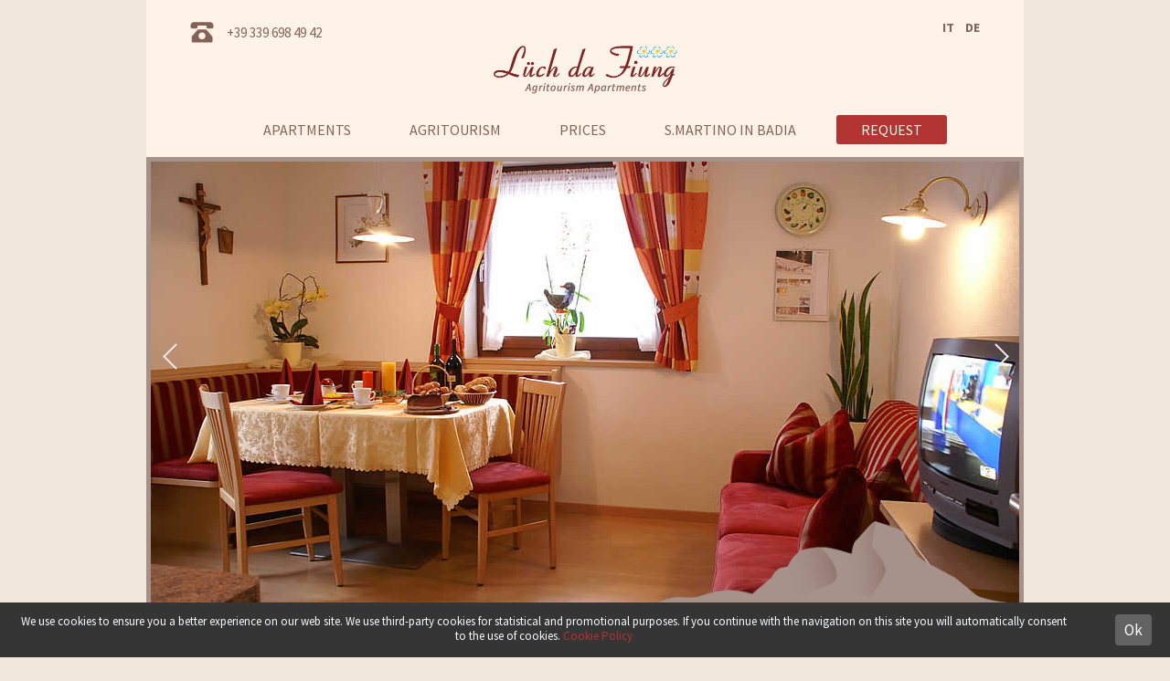

--- FILE ---
content_type: text/html; charset=UTF-8
request_url: https://www.luchdafiung.it/en/apartments-san-martino-in-badia
body_size: 8832
content:
<!doctype html>
<html lang="en">
<head>
<meta charset="utf-8">
<!--[if lt IE 9]><script src="https://html5shiv.googlecode.com/svn/trunk/html5.js"></script><![endif]-->
<title>Apartments in San Martino in Badia - Kronplatz</title>
<meta name="author" content="MADEM.it">
<meta name="description" content="Our apartments in San Martino in Badia are decorated in wood as you'd expect in accordance with the local tradition given the importance of fitting in with th">
<meta name='robots' content='index,follow'>
<link rel="shortcut icon" href="/favicon.ico">
<meta name="viewport" content="width=device-width, initial-scale=1.0 user-scalable=no">

<link href="https://fonts.googleapis.com/css?family=Lora:700|Source+Sans+Pro:400,700" rel="stylesheet" type="text/css">
<link rel="stylesheet" href="/css/style.css">
</head>
<body>
<header>
	<div class="container">

<a href='/en/agritourism-san-martino-in-badia'>    	<img class="logo" src="/images/logo-agriturismo-fiung.png" alt="Logo Agritourism apartments Fiung">
</a>
        <nav id="mainMenu" class="nav-collapse en">
        	<ul>
<li><a href='/en/apartments-san-martino-in-badia' title='Apartments San Martino in Badia'>Apartments</a></li><li><a href='/en/agritourism-kronplatz'>Agritourism</a></li><li><a href='/en/prices-conditions'>Prices</a></li><li><a href='/en/holiday-san-martino-in-badia'>S.Martino in Badia</a></li><li><a href='/en/request' class='call'>Request</a></li>            </ul>
        </nav>

        <nav id="lang">
        	<ul>
            <li><a href='/it/appartamenti-san-martino-in-badia'>IT</a></li><li><a href='/de/ferienwohnungen-st-martin-in-thurn'>DE</a></li>            </ul>
        </nav>
		<a class="phone" href="tel:+393396984942">+39 339 698 49 42</a>

    </div>
</header>
<div class="container">
            <div id="slideshow" class="flexslider">
            	<div class="bg"></div>
              <ul class="slides">
<li>
<img src='/moxiemanager/files/slideshow/app1.jpg' alt=''>
            </li><li>
<img src='/moxiemanager/files/slideshow/app2.jpg' alt=''>
            </li><li>
<img src='/moxiemanager/files/slideshow/app4.jpg' alt=''>
            </li><li>
<img src='/moxiemanager/files/slideshow/app3.jpg' alt=''>
            </li><li>
<img src='/moxiemanager/files/slideshow/app5.jpg' alt=''>
            </li><li>
<img src='/moxiemanager/files/slideshow/app7.jpg' alt=''>
            </li><li>
<img src='/moxiemanager/files/slideshow/app8.jpg' alt=''>
            </li>	
              </ul>
            </div>    
	<main>
		<article>
                    <h1>Apartments in San Martino in Badia</h1>
                    <h2>2 bright and spacious apartments in Val Badia</h2>        
                    <p>Our apartments in San Martino in Badia are decorated in wood as you'd expect in accordance with the local tradition given the importance of fitting in with the surroundings. <br />Apartments 1 are located on the ground floor with a private connection to the garden, while apartment 2 which is more spacious is located on the top floor and disposes of 3 bedrooms, terrace and balcony.</p>        </article>
        
        <section class="app">
<h2>Our apartments</h2>    
    		<div class="appBox">
            	<div class="text">
<h3>Apartments 1</h3><span>45m² for 4 persons</span>                </div>
                <div class="btn-box">
                    <a href='/images/app/map-app1.jpg' rel='lightbox' class='btn grey'>Ground plan</a>                    <a href='/de/preise-bedingungen' class='btn grey'>Prices</a>                    <a href='/en/request' class='btn'>Request</a>                </div>
                <div class="clear"></div>
                <a href="/images/app/app1_1.jpg" rel="lightbox[app1]"><img src="/thumb/thumb220.php?img=../images/app/app1_1.jpg" alt="Apartment 1"></a>
                <a href="/images/app/app1_2.jpg" rel="lightbox[app1]"><img src="/thumb/thumb220.php?img=../images/app/app1_2.jpg" alt="Apartment 1"></a>
                <a href="/images/app/app1_3.jpg" rel="lightbox[app1]"><img src="/thumb/thumb220.php?img=../images/app/app1_3.jpg" alt="Apartment 1"></a>
                <a href="/images/app/app1_4.jpg" rel="lightbox[app1]"><img src="/thumb/thumb220.php?img=../images/app/app1_4.jpg" alt="Apartment 1"></a>
                <a href="/images/app/app1_5.jpg" rel="lightbox[app1]"><img src="/thumb/thumb220.php?img=../images/app/app1_5.jpg" alt="Apartment 1"></a>
                <a href="/images/app/app1_6.jpg" rel="lightbox[app1]"><img src="/thumb/thumb220.php?img=../images/app/app1_6.jpg" alt="Apartment 1"></a>
                <a href="/images/app/app1_7.jpg" rel="lightbox[app1]"><img src="/thumb/thumb220.php?img=../images/app/app1_7.jpg" alt="Apartment 1"></a>
                <a href="/images/app/app1_8.jpg" rel="lightbox[app1]"><img src="/thumb/thumb220.php?img=../images/app/app1_8.jpg" alt="Apartment 1"></a>
                <div class="clear"></div>
            </div>

    		<div class="appBox">
            	<div class="text">
<h3>Apartments 2</h3><span>85m² for 8 persons</span>                </div>
                <div class="btn-box">
                    <a href='/images/app/map-app2.jpg' rel='lightbox' class='btn grey'>Ground plan</a>                    <a href='/de/preise-bedingungen' class='btn grey'>Prices</a>                    <a href='/en/request' class='btn'>Request</a>                </div>
                <div class="clear"></div>
                <a href="/images/app/app2_1.jpg" rel="lightbox[app2]"><img src="/thumb/thumb220.php?img=../images/app/app2_1.jpg" alt="Apartment 2"></a>
                <a href="/images/app/app2_2.jpg" rel="lightbox[app2]"><img src="/thumb/thumb220.php?img=../images/app/app2_2.jpg" alt="Apartment 2"></a>
                <a href="/images/app/app2_3.jpg" rel="lightbox[app2]"><img src="/thumb/thumb220.php?img=../images/app/app2_3.jpg" alt="Apartment 2"></a>
                <a href="/images/app/app2_4.jpg" rel="lightbox[app2]"><img src="/thumb/thumb220.php?img=../images/app/app2_4.jpg" alt="Apartment 2"></a>
                <a href="/images/app/app2_5.jpg" rel="lightbox[app2]"><img src="/thumb/thumb220.php?img=../images/app/app2_5.jpg" alt="Apartment 2"></a>
                <a href="/images/app/app2_6.jpg" rel="lightbox[app2]"><img src="/thumb/thumb220.php?img=../images/app/app2_6.jpg" alt="Apartment 2"></a>
                <a href="/images/app/app2_7.jpg" rel="lightbox[app2]"><img src="/thumb/thumb220.php?img=../images/app/app2_7.jpg" alt="Apartment 2"></a>
                <a href="/images/app/app2_8.jpg" rel="lightbox[app2]"><img src="/thumb/thumb220.php?img=../images/app/app2_8.jpg" alt="Apartment 2"></a>
                <div class="clear"></div>
            </div>
        </section>
        
	</main>


</div>

<footer class="en">
	<div class="container">
    	<div class="overlay"></div>
            <div class="coloumn">
                <nav>
                    <ul>
                    <li><a href='/en/weather-forecast-san-martino-in-badia'>Weather report</a></li>                    <li><a href='/en/photo-gallery'>Photo gallery</a></li>                    <li><a href='/en/position'>Position</a></li>                    </ul>
<br /> 
<script src='https://www.yesalps.com/widgets/en/26a6/YAS1' type='text/javascript'></script><br />
<a href='https://www.roterhahn.it' target='_blank' class='gallorosso'><img src='/images/gallorosso.png'></a>

                </nav>
            </div>
            <div class="coloumn last">
            <address>
        <span><strong>Lüch da Fiung</strong></span>        <span>Str. Bioch 5 - 39030 San Martino in Badia</span>        <span>Kronplatz - South Tyrol</span>                
                <span class="contacts">Sabine: <a href="tel:+393396984942">+39 339 698 49 42</a></span>
                <span>E-mail: <a href="mailto:info@luchdafiung.it">info@luchdafiung.it</a></span>
            </address>
            </div>
            <div class="clear"></div>
            
    </div>

    <div class="copyright">
    	<div class="container">
        	<div class="icons">
        		<span class="icon sanvigilio"></span>
        		<span class="icon sudtirol"></span>
        		<span class="icon superski"></span>
        		<span class="icon unesco"></span>
            </div>
            <div class="bottom">
    			        	<span>&copy; 2026 Lüch da Fiung - San Martino in Badia</span> <span>Vat ID 01050360211 - CIN IT021082B5QKSO9FXB</span> <span><a href='/en/credits'>Credits &amp; privacy</a></span>

                <a href="https://www.madem.it" id="madem" target="_blank" title="Designed by Madem" rel="nofollow">Designed by</a>
           </div>
        </div>
   </div>
</footer><script src="//ajax.googleapis.com/ajax/libs/jquery/1.10.2/jquery.min.js"></script>
<script src="/js/main.js"></script>
<script src='/js/jquery.ui.datepicker-en.js'></script></body>
</html>

--- FILE ---
content_type: text/css
request_url: https://www.luchdafiung.it/css/style.css
body_size: 38274
content:
@charset "utf-8";a,ins{text-decoration:none}article,aside,figure,footer,header,hgroup,hr,nav,section{display:block}a,hr{padding:0}body,html,img{width:100%}#lang,header .phone{top:10px;position:absolute}#credits,#inputBox,.app,.flex-control-nav,.highlites,.highlites>div a,.nav-collapse ul,.prices,main article{text-align:center}.btn,.nav-collapse li a,footer .container nav{text-transform:uppercase}#map_directions,.clear,.ui-helper-clearfix:after{clear:both}abbr,address,article,aside,audio,b,blockquote,body,caption,cite,code,dd,del,dfn,div,dl,dt,em,fieldset,figure,footer,form,h1,h2,h3,h4,h5,h6,header,hgroup,html,i,iframe,img,ins,kbd,label,legend,li,mark,menu,nav,object,ol,p,pre,q,samp,section,small,span,strong,sub,sup,table,tbody,td,tfoot,th,thead,time,tr,ul,var,video{margin:0;padding:0;border:0;outline:0;vertical-align:baseline;background:0 0;font:inherit}ins,mark{background-color:#ff9;color:#000}#lang a,.prices .price-table table th,.ui-datepicker th,.ui-widget-header,footer address strong,main article strong,mark{font-weight:700}nav ul{list-style:none}blockquote,q{quotes:none}blockquote:after,blockquote:before,q:after,q:before{content:'';content:none}a{margin:0;font-size:100%;vertical-align:baseline;background:0 0;color:#B23433;-webkit-transition:all .3s ease-in-out;-moz-transition:all .3s ease-in-out;-ms-transition:all .3s ease-in-out;-o-transition:all .3s ease-in-out;transition:all .3s ease-in-out}mark{font-style:italic}del{text-decoration:line-through}abbr[title],dfn[title]{border-bottom:1px dotted #000;cursor:help}table{border-collapse:collapse;border-spacing:0}hr{height:1px;border:0;border-top:1px solid #ccc;margin:1em 0}input,select{vertical-align:middle}code,kbd,pre,samp{font-family:monospace,sans-serif}html{overflow-y:scroll}button{width:auto;overflow:visible}.ie7 img{-ms-interpolation-mode:bicubic}*,::after,::before{-webkit-box-sizing:border-box;-moz-box-sizing:border-box;box-sizing:border-box}html *{-webkit-font-smoothing:antialiased;-moz-osx-font-smoothing:grayscale}body,html{height:100%}body{background-color:#F2E7DC;font-family:'Source Sans Pro',Helvetica,Arial,sans-serif;color:#4F3C36;font-size:15px;-webkit-text-size-adjust:none}a:hover{color:#7F2524;text-decoration:none}.container{background:#FFF3E8;position:relative;width:960px;max-width:95%;margin:0 auto}.container.no-mrg{max-width:100%}.btn{display:inline-block;border-radius:3px;background:#B23434;font-size:13px;color:#fff;line-height:1.4;padding:7px 14px;border:none;cursor:pointer;-webkit-transition:all .3s ease-in-out;-moz-transition:all .3s ease-in-out;-ms-transition:all .3s ease-in-out;-o-transition:all .3s ease-in-out;transition:all .3s ease-in-out}.btn:hover{background:#7F2524}.btn.grey{background:#906D62}.btn.grey:hover{background:#836359}a.btn,a.btn:hover{color:#FFF3E8}@media only screen and (min-width:768px){.btn{font-size:14px;padding:8px 16px}}header .logo{display:block;width:170px;padding:45px 0 15px;margin:0 auto}header .phone{left:5%;z-index:9999;display:block;width:30px;height:30px;background:url(../images/svg/phone.svg) left center no-repeat;background-size:26px 26px;text-indent:-9999999px}#lang{right:5%}#lang ul li{display:inline-block;padding-left:12px}#lang a{font-size:14px;color:#836359}@media only screen and (min-width:360px){header .logo{width:190px}}@media only screen and (min-width:768px){header .logo{width:210px}header .phone{top:20px;width:auto;padding:6px 0 3px 40px;color:#836359;text-indent:0}#lang{top:20px}}.nav-collapse li,.nav-collapse ul{width:100%;display:block}.nav-collapse ul{margin:0;padding:0 0 10px;list-style:none;background:#FFF3E8}.js .nav-collapse{clip:rect(0 0 0 0);max-height:0;position:absolute;display:block;overflow:hidden;zoom:1}.nav-collapse.opened{max-height:9999px}.disable-pointer-events{pointer-events:none!important}.nav-toggle{-webkit-tap-highlight-color:transparent;-webkit-touch-callout:none;-webkit-user-select:none;-moz-user-select:none;-ms-user-select:none;-o-user-select:none;user-select:none;display:block;height:35px;margin:0 15px 0 5px;font-size:16px;background:url(../images/svg/menu.svg) right top no-repeat;background-size:25px 25px}a.nav-toggle{margin-left:15px;color:#836359}.nav-collapse li a{display:block;font-family:'Source Sans Pro',sans-serif;font-size:16px;color:#836359;line-height:2.5}.nav-collapse li a.call{width:70%;margin:5px auto;background:#B23433;color:#FFF3E8;line-height:2;border-radius:3px}@media screen and (min-width:768px){.js .nav-collapse{position:relative}.js .nav-collapse.closed{max-height:none}.nav-toggle{display:none}.nav-collapse ul{text-align:center}.nav-collapse ul li{display:inline-block;width:auto;line-height:2}.nav-collapse ul li a{display:inline-block;padding:0 20px}.nav-collapse ul li a:hover{color:#B23433}.nav-collapse li a.call{width:100%;border-right:none;padding:0 11px;margin:0 5px}.nav-collapse li a.call:hover{color:#FFF3E8;background:#7F2524}}@media screen and (min-width:1024px){.nav-collapse ul li a,.nav-collapse.de ul li a{padding:0 32px}.nav-collapse li a.call{padding:0 15px;margin:0 12px}}@media screen and (min-width:768px){#slideshow{padding:5px;background:url(../images/bg-putia.png) right bottom no-repeat #A6918A}#slideshow .bg{position:absolute;top:0;left:0;bottom:0;right:0;z-index:99999;background:url(../images/bg-putia.png) right bottom no-repeat;background-size:400px auto}}@media screen and (min-width:1024px){#slideshow .bg{background-size:440px auto}}.flex-container a:focus,.flex-container a:hover,.flex-slider a:focus,.flex-slider a:hover{outline:0}.flex-control-nav,.flex-direction-nav,.slides,.slides>li{margin:0;padding:0;list-style:none}.flexslider{margin:0;padding:0;position:relative;zoom:1}.flexslider .slides>li{display:none;-webkit-backface-visibility:hidden}.flexslider .slides:after{content:"\0020";display:block;clear:both;visibility:hidden;line-height:0;height:0}html[xmlns] .flexslider .slides{display:block}* html .flexslider .slides{height:1%}.no-js .flexslider .slides>li:first-child{display:block}.flexslider .slides{zoom:1}.flexslider .slides img{width:100%;display:block;height:auto}.flex-viewport{max-height:2000px;-webkit-transition:all 1s ease;-moz-transition:all 1s ease;-ms-transition:all 1s ease;-o-transition:all 1s ease;transition:all 1s ease}.loading .flex-viewport{max-height:400px}.carousel li{margin-right:10px}.flex-direction-nav li{position:absolute;z-index:99;height:100%;width:40px;top:0}.flex-direction-nav li:first-child{left:0}.flex-direction-nav li:last-child{right:0}.flex-direction-nav li a{outline:0;display:block;height:100%;width:100%;overflow:hidden;text-indent:100%;white-space:nowrap;-webkit-transition:background-color .2s;-moz-transition:background-color .2s;transition:background-color .2s;visibility:hidden}.flex-direction-nav li a::after,.flex-direction-nav li a::before{content:'';position:absolute;left:50%;top:50%;width:2px;height:20px;background-color:#eee}.flex-direction-nav li a::before{-webkit-transform:translateY(-50px) rotate(45deg);-moz-transform:translateY(-50px) rotate(45deg);-ms-transform:translateY(-50px) rotate(45deg);-o-transform:translateY(-50px) rotate(45deg);transform:translateY(-50px) rotate(45deg)}.flex-direction-nav li a::after{-webkit-transform:translateY(-37px) rotate(-45deg);-moz-transform:translateY(-37px) rotate(-45deg);-ms-transform:translateY(-37px) rotate(-45deg);-o-transform:translateY(-37px) rotate(-45deg);transform:translateY(-37px) rotate(-45deg)}.flex-direction-nav li:last-child a::before{-webkit-transform:translateY(-50px) rotate(-45deg);-moz-transform:translateY(-50px) rotate(-45deg);-ms-transform:translateY(-50px) rotate(-45deg);-o-transform:translateY(-50px) rotate(-45deg);transform:translateY(-50px) rotate(-45deg)}.flex-direction-nav li:last-child a::after{-webkit-transform:translateY(-37px) rotate(45deg);-moz-transform:translateY(-37px) rotate(45deg);-ms-transform:translateY(-37px) rotate(45deg);-o-transform:translateY(-37px) rotate(45deg);transform:translateY(-37px) rotate(45deg)}@media only screen and (min-width:768px){.flex-direction-nav li a{visibility:visible}.flex-direction-nav li{width:50px}}@media only screen and (min-width:1170px){.flex-direction-nav li a::after,.flex-direction-nav li a::before{-webkit-transition:background-color .2s;-moz-transition:background-color .2s;transition:background-color .2s}.flex-direction-nav li a:hover::after,.flex-direction-nav li a:hover::before{background-color:#fff}}.flex-direction-nav .flex-disabled{opacity:0!important;filter:alpha(opacity=0);cursor:default}.flex-control-nav{width:100%;position:absolute;bottom:-30px}.flex-control-nav li{margin:0 5px;display:inline-block;zoom:1}.flex-control-paging li a{display:none;width:11px;height:11px;background:#464545;background:rgba(70,69,69,.5);cursor:pointer;text-indent:-9999px;-webkit-box-shadow:inset 0 0 3px rgba(70,69,69,.3);-moz-box-shadow:inset 0 0 3px rgba(70,69,69,.3);-o-box-shadow:inset 0 0 3px rgba(70,69,69,.3);box-shadow:inset 0 0 3px rgba(70,69,69,.3);-webkit-border-radius:20px;-moz-border-radius:20px;border-radius:20px}.flex-control-paging li a:hover{background:#333;background:rgba(51,50,49,.7)}.flex-control-paging li a.flex-active{background:#000;background:rgba(51,50,49,.9);cursor:default}@media screen and (max-width:880px){.flex-direction-nav .flex-prev{opacity:1;left:10px}.flex-direction-nav .flex-next{opacity:1;right:10px}}.container.no-slide{border-top:5px solid #A6918A}main{padding:25px 2.5%}main article{max-width:750px;margin:0 auto 25px}h1,h2,h3{font-family:Lora,serif;color:#836359}h1{font-size:23px}h2{font-size:20px}h3{font-size:19px}main article p{line-height:1.5;margin:25px 0}main article ul{line-height:1.5;margin:25px 0 25px 50px}@media screen and (min-width:768px){.flex-control-paging li a{display:block;position:relative;z-index:99;width:9px;height:9px}main{padding:35px 2.5%}main article{max-width:750px;margin:0 auto 35px;text-align:center}main article p{margin:35px 0}main article ul{margin:35px 0 35px 70px}h1{font-size:25px}h2{font-size:22px}h3{font-size:21px}}.highlites{padding-top:20px}.highlites>div{padding:0 0 20px}.highlites h2{margin-bottom:20px}.highlites>div a{display:inline-block;width:31.33333333%;padding:0 10px;margin:0 1%;color:#836359}.highlites>div a:hover{color:#7F2524}.highlites>div a span{display:block;margin:0 auto;width:50px;height:50px;border-radius:20px;background:url(../images/icons-highlites.png);background-size:150px 50px}.highlites>div a span.app{background-position:center}.highlites>div a span.agri{background-position:right}@media screen and (min-width:768px){.highlites>div{float:right;width:50%;padding:20px}.highlites h2{margin-bottom:40px}.highlites>img{float:left;width:50%}}@media screen and (min-width:1024px){.highlites>div{padding:30px 20px}}.app{padding-top:20px}.app h2{padding-bottom:10px}.appBox{margin-top:30px}.appBox .btn-box,.appBox .text{margin-bottom:20px}.appBox .btn-box .btn{margin-bottom:2px}.appBox .btn-box img{display:block;max-width:300px;margin:1px auto}@media screen and (min-width:768px){.appBox .btn-box,.appBox .text{float:left;width:50%}.appBox img{float:left;width:25%;padding:1px}.appBox{margin-top:40px}}.prices .price-table{padding:5px;border:2px solid #826258;margin:20px auto 0;max-width:650px}.prices .price-table h3{margin-bottom:5px}.prices .price-table table{width:100%}.prices .price-table table td{padding:5px 3px}.conditions{padding-top:40px}.conditions p{margin:25px 0;line-height:1.5}.conditions ul{margin:25px 0 25px 50px;line-height:1.5}@media screen and (min-width:768px){.conditions p{margin:30px 0}.conditions ul{margin:30px 0 30px 60px}}#form label,#form select.input-select.children{margin-left:10px}input[type=number],input[type=text],select,textarea{padding:5px;background-color:#A6918A;color:#FFF3E8;border-radius:3px;border:none;box-shadow:none;-webkit-appearance:listbox}label{font-size:13px}::-webkit-input-placeholder{color:#F2E7DC}::-moz-placeholder{color:#F2E7DC}:-ms-input-placeholder{color:#F2E7DC}input:-moz-placeholder{color:#F2E7DC}@media screen and (min-width:768px){input[type=number],input[type=text],select,textarea{padding:6px}label{font-size:14px}}#form{margin:40px 0}#form h3{margin:30px 0 15px}#form p{margin:10px 0}#form .btn{margin-top:15px}#form input.small{width:120px}#form select.input-select{color:#FFF3E8;width:210px}#form select.input-select.small{width:120px}#form select.input-select option:checked{color:#FFF3E8}#form select.input-select option:not(:checked){color:#F2E7DC}#form textarea{width:70%;max-width:400px;height:80px;line-height:150%}#form label{color:#857667;font-size:13px}p.privacy{font-size:11px}.emailInvio{color:#72964B}#requestTransfer{margin:0 10px 0 0}.invioRichiesta{font-size:16px}@media screen and (min-width:768px){#form{margin:60px 0}#form input[type=text],#form select.input-select,#form textarea{width:200px}#form textarea{width:420px;max-width:600px;height:110px}}#map-canvas{margin-top:40px;height:320px;width:100%}#inputBox{width:100%;margin:30px auto 20px}#inputBox p{margin:15px 0}#inputBox span{display:block;margin:15px 0}#inputBox input{margin-right:20px}#inputBox .btn{margin-top:10px}#map_directions{width:100%;margin:30px 0}@media screen and (min-width:768px){#inputBox span{display:inline-block;margin:0}#map-canvas{margin-top:60px;height:500px;border:1px solid #E2DED3}#inputBox{width:90%;margin:30px auto 20px;text-align:center}#inputBox input[type=text]{width:auto}#map_directions{margin:50px 0}}#credits{width:100%;margin-top:15px}#credits .img{margin:15px 0}#credits .img img{width:200px}#credits .privacy{padding-top:40px}@media screen and (min-width:768px){#credits .img,#credits .txt{float:left;width:50%;margin-top:20px}#credits .txt{text-align:left}#credits .img img{width:200px;max-width:60%}}@media screen and (min-width:1200px){#credits .img,#credits .txt{text-align:center;margin-top:40px}#credits .img img{max-width:50%}}footer{margin-bottom:20px}footer>.container{padding:25px 0;background:#836359}footer .gallorosso img{display:block;width:auto;max-width:100%}footer .container .coloumn{text-align:center;padding:0 2.5%}footer .container nav{font-weight:700;line-height:1.5}footer .container a{color:#FFF3E8}footer .container a:hover{color:#A6918A}footer .container .coloumn.last{margin-top:25px}footer address span{display:block;color:#FFF3E8;line-height:1.5}#madem,footer .icon{display:inline-block}footer address span.contacts{margin-top:15px}footer .copyright{font-size:13px;color:#A6918A}footer .copyright a{color:#A6918A}footer .copyright a:hover{color:#7F2524}.ui-widget-content a,.ui-widget-header,.ui-widget-header a{color:#222}#madem{margin:18px 50px 0;padding:0 62px 0 0;background:url(../images/icon_madem.png) right 0 no-repeat;background-size:54px 32px;font-size:12px}#madem:hover{background-position:right -17px}footer .icons{margin-bottom:10px;text-align:center}footer .icon{width:100px;height:50px;margin:10px;background:url(../images/icons-footer.png);background-size:200px 100px}footer .icon.sanvigilio{background-position:left top}footer .icon.superski{background-position:right bottom}footer .icon.unesco{background-position:right top}footer .icon.sudtirol{background-position:left bottom}footer .bottom{text-align:center;padding:0 2.5% 20px}@media screen and (min-width:768px){footer>.container{padding:35px 0;background:url(../images/footer-bg.jpg) #836359;background-size:cover}footer .container .overlay{position:absolute;top:0;left:0;bottom:0;right:0;z-index:0;background:rgba(131,99,89,.85)}footer .container .coloumn{float:left;position:relative;z-index:1;width:50%;text-align:left}footer .container .coloumn.last{margin-top:0;text-align:right}footer .container nav{margin-top:25px}}/*! jQuery UI - v1.10.4 - 2015-04-14
* http://jqueryui.com
* Includes: jquery.ui.core.css, jquery.ui.datepicker.css, jquery.ui.theme.css
* To view and modify this theme, visit http://jqueryui.com/themeroller/?ffDefault=Verdana%2CArial%2Csans-serif&fwDefault=normal&fsDefault=1.1em&cornerRadius=4px&bgColorHeader=cccccc&bgTextureHeader=highlight_soft&bgImgOpacityHeader=75&borderColorHeader=aaaaaa&fcHeader=222222&iconColorHeader=222222&bgColorContent=ffffff&bgTextureContent=flat&bgImgOpacityContent=75&borderColorContent=aaaaaa&fcContent=222222&iconColorContent=222222&bgColorDefault=e6e6e6&bgTextureDefault=glass&bgImgOpacityDefault=75&borderColorDefault=d3d3d3&fcDefault=555555&iconColorDefault=888888&bgColorHover=dadada&bgTextureHover=glass&bgImgOpacityHover=75&borderColorHover=999999&fcHover=212121&iconColorHover=454545&bgColorActive=ffffff&bgTextureActive=glass&bgImgOpacityActive=65&borderColorActive=aaaaaa&fcActive=212121&iconColorActive=454545&bgColorHighlight=fbf9ee&bgTextureHighlight=glass&bgImgOpacityHighlight=55&borderColorHighlight=fcefa1&fcHighlight=363636&iconColorHighlight=2e83ff&bgColorError=fef1ec&bgTextureError=glass&bgImgOpacityError=95&borderColorError=cd0a0a&fcError=cd0a0a&iconColorError=cd0a0a&bgColorOverlay=aaaaaa&bgTextureOverlay=flat&bgImgOpacityOverlay=0&opacityOverlay=30&bgColorShadow=aaaaaa&bgTextureShadow=flat&bgImgOpacityShadow=0&opacityShadow=30&thicknessShadow=8px&offsetTopShadow=-8px&offsetLeftShadow=-8px&cornerRadiusShadow=8px
* Copyright 2015 jQuery Foundation and other contributors; Licensed MIT */.ui-helper-hidden{display:none}.ui-helper-hidden-accessible{border:0;clip:rect(0 0 0 0);height:1px;margin:-1px;overflow:hidden;padding:0;position:absolute;width:1px}.ui-helper-zfix,.ui-widget-overlay{top:0;left:0;width:100%;height:100%}.ui-helper-reset{margin:0;padding:0;border:0;outline:0;line-height:1.3;text-decoration:none;font-size:100%;list-style:none}.ui-helper-clearfix:after,.ui-helper-clearfix:before{content:"";display:table;border-collapse:collapse}.ui-helper-clearfix{min-height:0}.ui-helper-zfix{position:absolute;opacity:0;filter:Alpha(Opacity=0)}.ui-front{z-index:100}.ui-state-disabled{cursor:default!important}.ui-icon{display:block;text-indent:-99999px;overflow:hidden;background-repeat:no-repeat}.ui-widget-overlay{position:fixed}.ui-datepicker{width:17em;padding:.2em .2em 0;display:none}.ui-datepicker .ui-datepicker-header{position:relative;padding:.2em 0}.ui-datepicker .ui-datepicker-next,.ui-datepicker .ui-datepicker-prev{position:absolute;top:2px;width:1.8em;height:1.8em}.ui-datepicker .ui-datepicker-next-hover,.ui-datepicker .ui-datepicker-prev-hover{top:1px}.ui-datepicker .ui-datepicker-prev{left:2px}.ui-datepicker .ui-datepicker-next{right:2px}.ui-datepicker .ui-datepicker-prev-hover{left:1px}.ui-datepicker .ui-datepicker-next-hover{right:1px}.ui-datepicker .ui-datepicker-next span,.ui-datepicker .ui-datepicker-prev span{display:block;position:absolute;left:50%;margin-left:-8px;top:50%;margin-top:-8px}.ui-datepicker .ui-datepicker-title{margin:0 2.3em;line-height:1.8em;text-align:center}.ui-datepicker .ui-datepicker-title select{font-size:1em;margin:1px 0}.ui-datepicker select.ui-datepicker-month,.ui-datepicker select.ui-datepicker-year{width:49%}.ui-datepicker table{width:100%;font-size:.9em;border-collapse:collapse;margin:0 0 .4em}.ui-datepicker th{padding:.7em .3em;text-align:center;border:0}.ui-datepicker td{border:0;padding:1px}.ui-datepicker td a,.ui-datepicker td span{display:block;padding:.2em;text-align:right;text-decoration:none}.lb-loader,.lightbox{text-align:center;line-height:0}.ui-datepicker .ui-datepicker-buttonpane{background-image:none;margin:.7em 0 0;padding:0 .2em;border-left:0;border-right:0;border-bottom:0}.ui-datepicker .ui-datepicker-buttonpane button{float:right;margin:.5em .2em .4em;cursor:pointer;padding:.2em .6em .3em;width:auto;overflow:visible}.ui-datepicker .ui-datepicker-buttonpane button.ui-datepicker-current,.ui-datepicker-multi .ui-datepicker-group,.ui-datepicker-rtl .ui-datepicker-buttonpane button{float:left}.ui-datepicker.ui-datepicker-multi{width:auto}.ui-datepicker-multi .ui-datepicker-group table{width:95%;margin:0 auto .4em}.ui-datepicker-multi-2 .ui-datepicker-group{width:50%}.ui-datepicker-multi-3 .ui-datepicker-group{width:33.3%}.ui-datepicker-multi-4 .ui-datepicker-group{width:25%}.ui-datepicker-multi .ui-datepicker-group-last .ui-datepicker-header,.ui-datepicker-multi .ui-datepicker-group-middle .ui-datepicker-header{border-left-width:0}.ui-datepicker-multi .ui-datepicker-buttonpane{clear:left}.ui-datepicker-row-break{clear:both;width:100%;font-size:0}.ui-datepicker-rtl{direction:rtl}.ui-datepicker-rtl .ui-datepicker-prev{right:2px;left:auto}.ui-datepicker-rtl .ui-datepicker-next{left:2px;right:auto}.ui-datepicker-rtl .ui-datepicker-prev:hover{right:1px;left:auto}.ui-datepicker-rtl .ui-datepicker-next:hover{left:1px;right:auto}.ui-datepicker-rtl .ui-datepicker-buttonpane{clear:right}.ui-datepicker-rtl .ui-datepicker-buttonpane button.ui-datepicker-current,.ui-datepicker-rtl .ui-datepicker-group{float:right}.ui-datepicker-rtl .ui-datepicker-group-last .ui-datepicker-header,.ui-datepicker-rtl .ui-datepicker-group-middle .ui-datepicker-header{border-right-width:0;border-left-width:1px}.ui-widget{font-family:Verdana,Arial,sans-serif;font-size:1.1em}.ui-widget .ui-widget{font-size:1em}.ui-widget button,.ui-widget input,.ui-widget select,.ui-widget textarea{font-family:Verdana,Arial,sans-serif;font-size:1em}.ui-widget-content{border:1px solid #aaa;background:url(images/ui-bg_flat_75_ffffff_40x100.png) 50% 50% repeat-x #fff;color:#222}.ui-widget-header{border:1px solid #aaa;background:url(images/ui-bg_highlight-soft_75_cccccc_1x100.png) 50% 50% repeat-x #ccc}.ui-state-default,.ui-widget-content .ui-state-default,.ui-widget-header .ui-state-default{border:1px solid #d3d3d3;background:url(images/ui-bg_glass_75_e6e6e6_1x400.png) 50% 50% repeat-x #e6e6e6;font-weight:400;color:#555}.ui-state-default a,.ui-state-default a:link,.ui-state-default a:visited{color:#555;text-decoration:none}.ui-state-focus,.ui-state-hover,.ui-widget-content .ui-state-focus,.ui-widget-content .ui-state-hover,.ui-widget-header .ui-state-focus,.ui-widget-header .ui-state-hover{border:1px solid #999;background:url(images/ui-bg_glass_75_dadada_1x400.png) 50% 50% repeat-x #dadada;font-weight:400;color:#212121}.ui-state-focus a,.ui-state-focus a:hover,.ui-state-focus a:link,.ui-state-focus a:visited,.ui-state-hover a,.ui-state-hover a:hover,.ui-state-hover a:link,.ui-state-hover a:visited{color:#212121;text-decoration:none}.ui-state-active,.ui-widget-content .ui-state-active,.ui-widget-header .ui-state-active{border:1px solid #aaa;background:url(images/ui-bg_glass_65_ffffff_1x400.png) 50% 50% repeat-x #fff;font-weight:400;color:#212121}.ui-state-active a,.ui-state-active a:link,.ui-state-active a:visited{color:#212121;text-decoration:none}.ui-state-highlight,.ui-widget-content .ui-state-highlight,.ui-widget-header .ui-state-highlight{border:1px solid #fcefa1;background:url(images/ui-bg_glass_55_fbf9ee_1x400.png) 50% 50% repeat-x #fbf9ee;color:#363636}.ui-state-highlight a,.ui-widget-content .ui-state-highlight a,.ui-widget-header .ui-state-highlight a{color:#363636}.ui-state-error,.ui-widget-content .ui-state-error,.ui-widget-header .ui-state-error{border:1px solid #cd0a0a;background:url(images/ui-bg_glass_95_fef1ec_1x400.png) 50% 50% repeat-x #fef1ec;color:#cd0a0a}.ui-state-error a,.ui-state-error-text,.ui-widget-content .ui-state-error a,.ui-widget-content .ui-state-error-text,.ui-widget-header .ui-state-error a,.ui-widget-header .ui-state-error-text{color:#cd0a0a}.ui-priority-primary,.ui-widget-content .ui-priority-primary,.ui-widget-header .ui-priority-primary{font-weight:700}.ui-priority-secondary,.ui-widget-content .ui-priority-secondary,.ui-widget-header .ui-priority-secondary{opacity:.7;filter:Alpha(Opacity=70);font-weight:400}.ui-state-disabled,.ui-widget-content .ui-state-disabled,.ui-widget-header .ui-state-disabled{opacity:.35;filter:Alpha(Opacity=35);background-image:none}.ui-state-disabled .ui-icon{filter:Alpha(Opacity=35)}.ui-icon{width:16px;height:16px}.ui-icon,.ui-widget-content .ui-icon,.ui-widget-header .ui-icon{background-image:url(images/ui-icons_222222_256x240.png)}.ui-state-default .ui-icon{background-image:url(images/ui-icons_888888_256x240.png)}.ui-state-active .ui-icon,.ui-state-focus .ui-icon,.ui-state-hover .ui-icon{background-image:url(images/ui-icons_454545_256x240.png)}.ui-state-highlight .ui-icon{background-image:url(images/ui-icons_2e83ff_256x240.png)}.ui-state-error .ui-icon,.ui-state-error-text .ui-icon{background-image:url(images/ui-icons_cd0a0a_256x240.png)}.ui-icon-blank{background-position:16px 16px}.ui-icon-carat-1-n{background-position:0 0}.ui-icon-carat-1-ne{background-position:-16px 0}.ui-icon-carat-1-e{background-position:-32px 0}.ui-icon-carat-1-se{background-position:-48px 0}.ui-icon-carat-1-s{background-position:-64px 0}.ui-icon-carat-1-sw{background-position:-80px 0}.ui-icon-carat-1-w{background-position:-96px 0}.ui-icon-carat-1-nw{background-position:-112px 0}.ui-icon-carat-2-n-s{background-position:-128px 0}.ui-icon-carat-2-e-w{background-position:-144px 0}.ui-icon-triangle-1-n{background-position:0 -16px}.ui-icon-triangle-1-ne{background-position:-16px -16px}.ui-icon-triangle-1-e{background-position:-32px -16px}.ui-icon-triangle-1-se{background-position:-48px -16px}.ui-icon-triangle-1-s{background-position:-64px -16px}.ui-icon-triangle-1-sw{background-position:-80px -16px}.ui-icon-triangle-1-w{background-position:-96px -16px}.ui-icon-triangle-1-nw{background-position:-112px -16px}.ui-icon-triangle-2-n-s{background-position:-128px -16px}.ui-icon-triangle-2-e-w{background-position:-144px -16px}.ui-icon-arrow-1-n{background-position:0 -32px}.ui-icon-arrow-1-ne{background-position:-16px -32px}.ui-icon-arrow-1-e{background-position:-32px -32px}.ui-icon-arrow-1-se{background-position:-48px -32px}.ui-icon-arrow-1-s{background-position:-64px -32px}.ui-icon-arrow-1-sw{background-position:-80px -32px}.ui-icon-arrow-1-w{background-position:-96px -32px}.ui-icon-arrow-1-nw{background-position:-112px -32px}.ui-icon-arrow-2-n-s{background-position:-128px -32px}.ui-icon-arrow-2-ne-sw{background-position:-144px -32px}.ui-icon-arrow-2-e-w{background-position:-160px -32px}.ui-icon-arrow-2-se-nw{background-position:-176px -32px}.ui-icon-arrowstop-1-n{background-position:-192px -32px}.ui-icon-arrowstop-1-e{background-position:-208px -32px}.ui-icon-arrowstop-1-s{background-position:-224px -32px}.ui-icon-arrowstop-1-w{background-position:-240px -32px}.ui-icon-arrowthick-1-n{background-position:0 -48px}.ui-icon-arrowthick-1-ne{background-position:-16px -48px}.ui-icon-arrowthick-1-e{background-position:-32px -48px}.ui-icon-arrowthick-1-se{background-position:-48px -48px}.ui-icon-arrowthick-1-s{background-position:-64px -48px}.ui-icon-arrowthick-1-sw{background-position:-80px -48px}.ui-icon-arrowthick-1-w{background-position:-96px -48px}.ui-icon-arrowthick-1-nw{background-position:-112px -48px}.ui-icon-arrowthick-2-n-s{background-position:-128px -48px}.ui-icon-arrowthick-2-ne-sw{background-position:-144px -48px}.ui-icon-arrowthick-2-e-w{background-position:-160px -48px}.ui-icon-arrowthick-2-se-nw{background-position:-176px -48px}.ui-icon-arrowthickstop-1-n{background-position:-192px -48px}.ui-icon-arrowthickstop-1-e{background-position:-208px -48px}.ui-icon-arrowthickstop-1-s{background-position:-224px -48px}.ui-icon-arrowthickstop-1-w{background-position:-240px -48px}.ui-icon-arrowreturnthick-1-w{background-position:0 -64px}.ui-icon-arrowreturnthick-1-n{background-position:-16px -64px}.ui-icon-arrowreturnthick-1-e{background-position:-32px -64px}.ui-icon-arrowreturnthick-1-s{background-position:-48px -64px}.ui-icon-arrowreturn-1-w{background-position:-64px -64px}.ui-icon-arrowreturn-1-n{background-position:-80px -64px}.ui-icon-arrowreturn-1-e{background-position:-96px -64px}.ui-icon-arrowreturn-1-s{background-position:-112px -64px}.ui-icon-arrowrefresh-1-w{background-position:-128px -64px}.ui-icon-arrowrefresh-1-n{background-position:-144px -64px}.ui-icon-arrowrefresh-1-e{background-position:-160px -64px}.ui-icon-arrowrefresh-1-s{background-position:-176px -64px}.ui-icon-arrow-4{background-position:0 -80px}.ui-icon-arrow-4-diag{background-position:-16px -80px}.ui-icon-extlink{background-position:-32px -80px}.ui-icon-newwin{background-position:-48px -80px}.ui-icon-refresh{background-position:-64px -80px}.ui-icon-shuffle{background-position:-80px -80px}.ui-icon-transfer-e-w{background-position:-96px -80px}.ui-icon-transferthick-e-w{background-position:-112px -80px}.ui-icon-folder-collapsed{background-position:0 -96px}.ui-icon-folder-open{background-position:-16px -96px}.ui-icon-document{background-position:-32px -96px}.ui-icon-document-b{background-position:-48px -96px}.ui-icon-note{background-position:-64px -96px}.ui-icon-mail-closed{background-position:-80px -96px}.ui-icon-mail-open{background-position:-96px -96px}.ui-icon-suitcase{background-position:-112px -96px}.ui-icon-comment{background-position:-128px -96px}.ui-icon-person{background-position:-144px -96px}.ui-icon-print{background-position:-160px -96px}.ui-icon-trash{background-position:-176px -96px}.ui-icon-locked{background-position:-192px -96px}.ui-icon-unlocked{background-position:-208px -96px}.ui-icon-bookmark{background-position:-224px -96px}.ui-icon-tag{background-position:-240px -96px}.ui-icon-home{background-position:0 -112px}.ui-icon-flag{background-position:-16px -112px}.ui-icon-calendar{background-position:-32px -112px}.ui-icon-cart{background-position:-48px -112px}.ui-icon-pencil{background-position:-64px -112px}.ui-icon-clock{background-position:-80px -112px}.ui-icon-disk{background-position:-96px -112px}.ui-icon-calculator{background-position:-112px -112px}.ui-icon-zoomin{background-position:-128px -112px}.ui-icon-zoomout{background-position:-144px -112px}.ui-icon-search{background-position:-160px -112px}.ui-icon-wrench{background-position:-176px -112px}.ui-icon-gear{background-position:-192px -112px}.ui-icon-heart{background-position:-208px -112px}.ui-icon-star{background-position:-224px -112px}.ui-icon-link{background-position:-240px -112px}.ui-icon-cancel{background-position:0 -128px}.ui-icon-plus{background-position:-16px -128px}.ui-icon-plusthick{background-position:-32px -128px}.ui-icon-minus{background-position:-48px -128px}.ui-icon-minusthick{background-position:-64px -128px}.ui-icon-close{background-position:-80px -128px}.ui-icon-closethick{background-position:-96px -128px}.ui-icon-key{background-position:-112px -128px}.ui-icon-lightbulb{background-position:-128px -128px}.ui-icon-scissors{background-position:-144px -128px}.ui-icon-clipboard{background-position:-160px -128px}.ui-icon-copy{background-position:-176px -128px}.ui-icon-contact{background-position:-192px -128px}.ui-icon-image{background-position:-208px -128px}.ui-icon-video{background-position:-224px -128px}.ui-icon-script{background-position:-240px -128px}.ui-icon-alert{background-position:0 -144px}.ui-icon-info{background-position:-16px -144px}.ui-icon-notice{background-position:-32px -144px}.ui-icon-help{background-position:-48px -144px}.ui-icon-check{background-position:-64px -144px}.ui-icon-bullet{background-position:-80px -144px}.ui-icon-radio-on{background-position:-96px -144px}.ui-icon-radio-off{background-position:-112px -144px}.ui-icon-pin-w{background-position:-128px -144px}.ui-icon-pin-s{background-position:-144px -144px}.ui-icon-play{background-position:0 -160px}.ui-icon-pause{background-position:-16px -160px}.ui-icon-seek-next{background-position:-32px -160px}.ui-icon-seek-prev{background-position:-48px -160px}.ui-icon-seek-end{background-position:-64px -160px}.ui-icon-seek-first,.ui-icon-seek-start{background-position:-80px -160px}.ui-icon-stop{background-position:-96px -160px}.ui-icon-eject{background-position:-112px -160px}.ui-icon-volume-off{background-position:-128px -160px}.ui-icon-volume-on{background-position:-144px -160px}.ui-icon-power{background-position:0 -176px}.ui-icon-signal-diag{background-position:-16px -176px}.ui-icon-signal{background-position:-32px -176px}.ui-icon-battery-0{background-position:-48px -176px}.ui-icon-battery-1{background-position:-64px -176px}.ui-icon-battery-2{background-position:-80px -176px}.ui-icon-battery-3{background-position:-96px -176px}.ui-icon-circle-plus{background-position:0 -192px}.ui-icon-circle-minus{background-position:-16px -192px}.ui-icon-circle-close{background-position:-32px -192px}.ui-icon-circle-triangle-e{background-position:-48px -192px}.ui-icon-circle-triangle-s{background-position:-64px -192px}.ui-icon-circle-triangle-w{background-position:-80px -192px}.ui-icon-circle-triangle-n{background-position:-96px -192px}.ui-icon-circle-arrow-e{background-position:-112px -192px}.ui-icon-circle-arrow-s{background-position:-128px -192px}.ui-icon-circle-arrow-w{background-position:-144px -192px}.ui-icon-circle-arrow-n{background-position:-160px -192px}.ui-icon-circle-zoomin{background-position:-176px -192px}.ui-icon-circle-zoomout{background-position:-192px -192px}.ui-icon-circle-check{background-position:-208px -192px}.ui-icon-circlesmall-plus{background-position:0 -208px}.ui-icon-circlesmall-minus{background-position:-16px -208px}.ui-icon-circlesmall-close{background-position:-32px -208px}.ui-icon-squaresmall-plus{background-position:-48px -208px}.ui-icon-squaresmall-minus{background-position:-64px -208px}.ui-icon-squaresmall-close{background-position:-80px -208px}.ui-icon-grip-dotted-vertical{background-position:0 -224px}.ui-icon-grip-dotted-horizontal{background-position:-16px -224px}.ui-icon-grip-solid-vertical{background-position:-32px -224px}.ui-icon-grip-solid-horizontal{background-position:-48px -224px}.ui-icon-gripsmall-diagonal-se{background-position:-64px -224px}.ui-icon-grip-diagonal-se{background-position:-80px -224px}.ui-widget-overlay,.ui-widget-shadow{background:url(images/ui-bg_flat_0_aaaaaa_40x100.png) 50% 50% repeat-x #aaa;opacity:.3;filter:Alpha(Opacity=30)}.ui-corner-all,.ui-corner-left,.ui-corner-tl,.ui-corner-top{border-top-left-radius:4px}.ui-corner-all,.ui-corner-right,.ui-corner-top,.ui-corner-tr{border-top-right-radius:4px}.ui-corner-all,.ui-corner-bl,.ui-corner-bottom,.ui-corner-left{border-bottom-left-radius:4px}.ui-corner-all,.ui-corner-bottom,.ui-corner-br,.ui-corner-right{border-bottom-right-radius:4px}.ui-widget-shadow{margin:-8px 0 0 -8px;padding:8px;border-radius:8px}body:after{content:url(../images/img/close.png) url(../images/img/loading.gif) url(../images/img/prev.png) url(../images/img/next.png);display:none}.lb-dataContainer:after,.lb-outerContainer:after{content:"";clear:both}.lightboxOverlay{position:absolute;top:0;left:0;z-index:999999999999;background:rgba(51,50,49,.9);filter:alpha(Opacity=80);display:none}.lightbox{position:absolute;left:0;width:100%;z-index:9999999910000;font-weight:400}.lightbox .lb-image{display:block;height:auto;max-width:inherit;-webkit-border-radius:3px;-moz-border-radius:3px;-ms-border-radius:3px;-o-border-radius:3px;border-radius:3px}.lightbox a img{border:none}.lb-outerContainer{position:relative;background-color:#F9F5EC;width:250px;height:250px;margin:0 auto;-webkit-border-radius:4px;-moz-border-radius:4px;-ms-border-radius:4px;-o-border-radius:4px;border-radius:4px}.lb-loader,.lb-nav{position:absolute;left:0}.lb-outerContainer:after{display:table}.lb-container{padding:4px}.lb-loader{top:43%;height:25%;width:100%}.lb-cancel{display:block;width:32px;height:32px;margin:0 auto;background:url(../images/img/loading.gif) no-repeat}.lb-nav{top:0;height:100%;width:100%;z-index:10}.lb-container>.nav{left:0}.lb-nav a{outline:0;background-image:url([data-uri])}.lb-next,.lb-prev{height:100%;cursor:pointer;display:block}.lb-nav a.lb-prev{width:34%;left:0;float:left;background:url(../images/img/prev.png) left 48% no-repeat;filter:alpha(Opacity=0);opacity:0;-webkit-transition:opacity .6s;-moz-transition:opacity .6s;-o-transition:opacity .6s;transition:opacity .6s}.lb-nav a.lb-prev:hover{filter:alpha(Opacity=100);opacity:1}.lb-nav a.lb-next{width:64%;right:0;float:right;background:url(../images/img/next.png) right 48% no-repeat;filter:alpha(Opacity=0);opacity:0;-webkit-transition:opacity .6s;-moz-transition:opacity .6s;-o-transition:opacity .6s;transition:opacity .6s}.lb-nav a.lb-next:hover{filter:alpha(Opacity=100);opacity:1}.lb-dataContainer{margin:0 auto;padding-top:5px;width:100%;-moz-border-radius-bottomleft:4px;-webkit-border-bottom-left-radius:4px;border-bottom-left-radius:4px;-moz-border-radius-bottomright:4px;-webkit-border-bottom-right-radius:4px;border-bottom-right-radius:4px}.lb-dataContainer:after{display:table}.lb-data{padding:0 4px;color:#ccc}.lb-data .lb-details{width:85%;float:left;text-align:left;line-height:1.1em}.lb-data .lb-caption{font-size:13px;font-weight:700;line-height:1em}.lb-data .lb-number{display:block;clear:left;padding-bottom:1em;font-size:12px;color:#999}.lb-data .lb-close{display:block;float:right;width:30px;height:30px;background:url(../images/img/close.png) top right no-repeat;text-align:right;outline:0;filter:alpha(Opacity=70);opacity:.7;-webkit-transition:opacity .2s;-moz-transition:opacity .2s;-o-transition:opacity .2s;transition:opacity .2s}.lb-data .lb-close:hover{cursor:pointer;filter:alpha(Opacity=100);opacity:1}.divascookies{position:fixed;bottom:0;width:100%;background:#353536;color:#f9fafc;display:none;z-index:999999}.divascookies>.divascookies-banner-container{position:relative;padding:13px 20px;overflow:hidden;text-align:center}.divascookies p.divascookies-banner-text{position:relative;line-height:16px;font-size:13px;display:inline-block;padding:0 10px 0 0}span.divascookies-policy-link a{white-space:nowrap}span.divascookies-policy-link a:hover{text-decoration:underline;transition:color .3s ease 0}.divascookies-banner-container>.divascookies-accept-button-container{display:inline-block;margin-top:5px}.divascookies-accept-button-container>.divascookies-accept-button-text{font-size:16px;cursor:pointer;background:#636363;color:#fff;padding:5px 9px;-moz-border-radius:4px;-webkit-border-radius:4px;border-radius:4px;transition:background-color .3s ease 0}.divascookies-accept-button-container>.divascookies-accept-button-text:hover{background:#565656}@media screen and (min-width:768px){.divascookies>.divascookies-banner-container{min-height:60px;padding:13px 100px 13px 20px}divascookies p.divascookies-banner-text{line-height:18px;font-size:14px}.divascookies-accept-button-container>.divascookies-accept-button-text{position:absolute;top:13px;right:20px;font-size:17px;padding:6px 10px}}

--- FILE ---
content_type: application/javascript;charset=UTF-8
request_url: https://www.yesalps.com/widgets/en/26a6/YAS1
body_size: 489
content:
document.writeln('<link href="https://www.yesalps.com/widgcss/YAS1.css" rel="stylesheet" type="text/css"><link href="//fonts.googleapis.com/css?family=Roboto:400,400italic,500,600,700" rel="stylesheet" type="text/css">');
document.writeln('<div id="wigYAS1">\t\n\t<div id="wigYAS1_smile"><a href="https://www.yesalps.com/en/apartments/corones-kronplatz/fiung-26a69b24b5.html" data-id="linkrec" target="_blank" data-params="?wtype=YAS1&wclick=26a6xa7d5az5f9a96#sezRecensioni" onclick="window.open( this.href + this.getAttribute(\'data-params\'),\'_blank\'); return false;"><img src="//images.yesalps.com/static/widgets/wdgt_smileTitle.png" data-img="SmileTitlePng" class="wigYAimg"></a></div>\t\n\t<div id="wigYAS1_content" class="widgetXLclrf">\t\t\n\t\t<div id="wigYAS1_contentText">\t\t\t\n\t\t\t<p id="wigYAS1_voto"><a href="https://www.yesalps.com/en/apartments/corones-kronplatz/fiung-26a69b24b5.html" data-id="linkrec" target="_blank" data-params="?wtype=YAS1&wclick=26a6xa7d5az5f9a96#sezRecensioni" onclick="window.open( this.href + this.getAttribute(\'data-params\'),\'_blank\'); return false;">Excellent</a></p>\t\t\t\n\t\t\t<p id="wigYAS1_cons"><a href="https://www.yesalps.com/en/apartments/corones-kronplatz/fiung-26a69b24b5.html" data-id="linkrec" target="_blank" data-params="?wtype=YAS1&wclick=26a6xa7d5az5f9a96#sezRecensioni" onclick="window.open( this.href + this.getAttribute(\'data-params\'),\'_blank\'); return false;">Recommended<br />by 7 guests</a></p>\n\t\t</div>\t\t\n\t<div id="wigYAS1_votonb"><a href="https://www.yesalps.com/en/apartments/corones-kronplatz/fiung-26a69b24b5.html" data-id="linkrec" target="_blank" data-params="?wtype=YAS1&wclick=26a6xa7d5az5f9a96#sezRecensioni" onclick="window.open( this.href + this.getAttribute(\'data-params\'),\'_blank\'); return false;"><span>9.4</span></a></div>\n\t</div>\n</div>');


--- FILE ---
content_type: image/svg+xml
request_url: https://www.luchdafiung.it/images/svg/phone.svg
body_size: 488
content:
<svg class="nc-icon glyph" xmlns="http://www.w3.org/2000/svg" xmlns:xlink="http://www.w3.org/1999/xlink" x="0px" y="0px" width="48px" height="48px" viewBox="0 0 48 48"><g>
<path data-color="color-2" fill="#836359" d="M40,4H8c-3.9,0-7,3.1-7,7v3c0,1.7,1.3,3,3,3h8c1.7,0,3-1.3,3-3v-3h18v3c0,1.7,1.3,3,3,3h8
	c1.7,0,3-1.3,3-3v-3C47,7.1,43.9,4,40,4z"></path>
<path fill="#836359" d="M44.8,33.3l-12-14C32.6,19.1,32.3,19,32,19H16c-0.3,0-0.6,0.1-0.8,0.3l-12,14C3.1,33.5,3,33.8,3,34v10
	c0,0.6,0.4,1,1,1h40c0.6,0,1-0.4,1-1V34C45,33.8,44.9,33.5,44.8,33.3z M24,39c-3.9,0-7-3.1-7-7s3.1-7,7-7s7,3.1,7,7S27.9,39,24,39z"></path>
</g></svg>

--- FILE ---
content_type: image/svg+xml
request_url: https://www.luchdafiung.it/images/svg/menu.svg
body_size: 415
content:
<svg class="nc-icon glyph" xmlns="http://www.w3.org/2000/svg" xmlns:xlink="http://www.w3.org/1999/xlink" x="0px" y="0px" width="48px" height="48px" viewBox="0 0 48 48"><g>
<path data-color="color-2" fill="#836359" d="M46,20H2c-0.6,0-1,0.4-1,1v6c0,0.6,0.4,1,1,1h44c0.6,0,1-0.4,1-1v-6C47,20.4,46.6,20,46,20z"></path>
<path fill="#836359" d="M46,4H2C1.4,4,1,4.4,1,5v6c0,0.6,0.4,1,1,1h44c0.6,0,1-0.4,1-1V5C47,4.4,46.6,4,46,4z"></path>
<path fill="#836359" d="M46,36H2c-0.6,0-1,0.4-1,1v6c0,0.6,0.4,1,1,1h44c0.6,0,1-0.4,1-1v-6C47,36.4,46.6,36,46,36z"></path>
</g></svg>